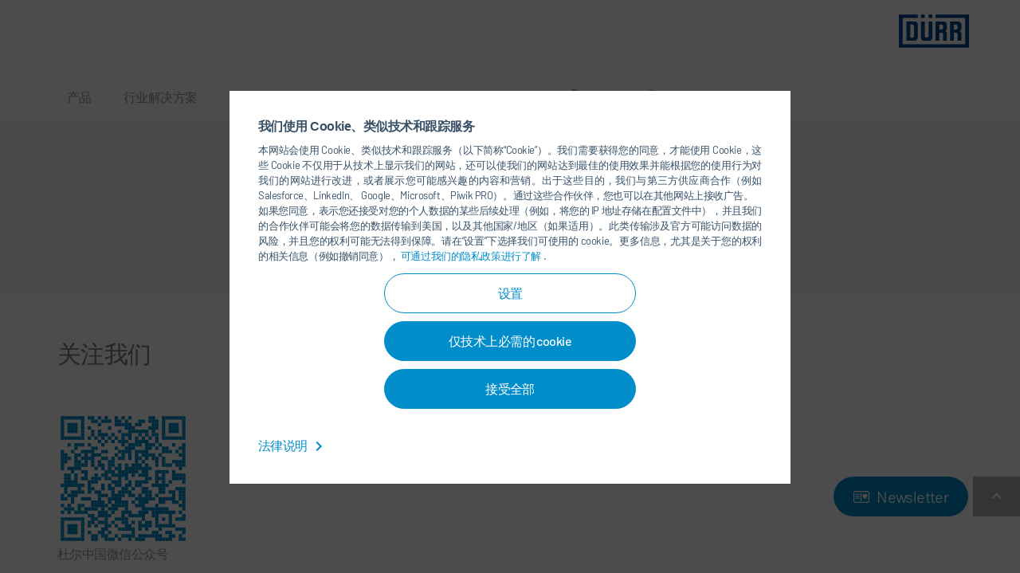

--- FILE ---
content_type: application/javascript; charset=utf-8
request_url: https://www.durr.com/typo3temp/assets/js/c921656f849f55ffe2c1b4cf7136149a.js?1700148180
body_size: -16
content:
        window.dataLayer = window.dataLayer || [];
        dataLayer.push({
            'pageName': window.location.pathname,
            'pageCountry': 'CN',
            'pageLanguage': 'zh-CN',
			'pageDivision': '',
			'pageArea': 'Company'
        });

--- FILE ---
content_type: application/javascript; charset=utf-8
request_url: https://www.durr.com/_assets/2a50275f1ad381b04624a244eb3cdad0/JavaScript/slider.min.js?1763632248
body_size: 9375
content:
function getScreensize(){var e=window.outerWidth;return e<640?"mobile":640<=e&&e<992?"tablet":1200<=e?"desktoplg":"desktop"}function setFontsizesByScreensize(e){var s=getScreensize();e.forEach(e=>{const t=e.querySelectorAll(".heroslider__item");t.forEach(e=>{const t=e.querySelector(".heroslider__textbox");let n="",i="";if(t){switch(s){case"mobile":n=e.dataset.fontsizeHeaderMobile,i=e.dataset.fontsizeTextMobile;break;case"tablet":n=e.dataset.fontsizeHeaderTablet,i=e.dataset.fontsizeTextTablet;break;case"desktoplg":n=e.dataset.fontsizeHeaderDesktoplg,i=e.dataset.fontsizeTextDesktoplg;break;default:n=e.dataset.fontsizeHeaderDesktop,i=e.dataset.fontsizeTextDesktop}n&&(t.querySelector(".heroslider__headline").style.fontSize=n+"px"),i&&(t.querySelector(".heroslider__text").style.fontSize=i+"px")}})})}function setGlideClassToId(e,t){const n=document.getElementById(e);n.classList.add(t)}function setImageSlideArrows(e,t){let i=0,s=0,n=0;const r=e.querySelector(".newsslider__arrow-glide--prev"),o=e.querySelector(".newsslider__arrow-glide--next");e=r.clientHeight;t.forEach(e=>{let t=e.querySelector(".news__imageslider__element__image");var n;t||(t=e.querySelector(".teaser__media .image img"),t?(n=e.querySelector(".teaser__media"),s=n.offsetTop):(t=e.querySelector(".image-embed-item"),t||(t=e.querySelector(".newsslider-item__content img"),s=100)));e=t.clientHeight;void 0!==e&&e>i&&(i=e)}),n=0!==s?i/2+e/2-s/2:i/2-e/2,r.style.marginTop="0",r.style.top=n+"px",o.style.top=n+"px",o.style.marginTop="0"}function setEqualHeightBox(e,t){let n=0,i=0;var s=window.outerWidth;s<640&&(i=0),640<=s&&s<992&&(i=2*t),1200<=s&&(i=3*t),e.forEach(e=>{const t=e;t.style.height="auto"}),e.forEach(e=>{e=e.offsetHeight;e>=n&&(n=e)}),e.forEach(e=>{const t=e;t.style.height=n+i+"px"})}!function(e,t){"object"==typeof exports&&"undefined"!=typeof module?module.exports=t():"function"==typeof define&&define.amd?define(t):(e="undefined"!=typeof globalThis?globalThis:e||self).Glide=t()}(this,function(){"use strict";function n(e){return(n="function"==typeof Symbol&&"symbol"==typeof Symbol.iterator?function(e){return typeof e}:function(e){return e&&"function"==typeof Symbol&&e.constructor===Symbol&&e!==Symbol.prototype?"symbol":typeof e})(e)}function i(e,t){if(!(e instanceof t))throw new TypeError("Cannot call a class as a function")}function s(e,t){for(var n=0;n<t.length;n++){var i=t[n];i.enumerable=i.enumerable||!1,i.configurable=!0,"value"in i&&(i.writable=!0),Object.defineProperty(e,i.key,i)}}function r(e,t,n){return t&&s(e.prototype,t),n&&s(e,n),e}function o(e){return(o=Object.setPrototypeOf?Object.getPrototypeOf:function(e){return e.__proto__||Object.getPrototypeOf(e)})(e)}function a(e,t){return(a=Object.setPrototypeOf||function(e,t){return e.__proto__=t,e})(e,t)}function l(n){var i=function(){if("undefined"==typeof Reflect||!Reflect.construct)return!1;if(Reflect.construct.sham)return!1;if("function"==typeof Proxy)return!0;try{return Boolean.prototype.valueOf.call(Reflect.construct(Boolean,[],function(){})),!0}catch(e){return!1}}();return function(){var e,t=o(n);return function(e,t){if(t&&("object"==typeof t||"function"==typeof t))return t;if(void 0!==t)throw new TypeError("Derived constructors may only return object or undefined");return function(e){if(void 0===e)throw new ReferenceError("this hasn't been initialised - super() hasn't been called");return e}(e)}(this,i?(e=o(this).constructor,Reflect.construct(t,arguments,e)):t.apply(this,arguments))}}function u(){return(u="undefined"!=typeof Reflect&&Reflect.get?Reflect.get:function(e,t,n){var i=function(e,t){for(;!Object.prototype.hasOwnProperty.call(e,t)&&null!==(e=o(e)););return e}(e,t);if(i){t=Object.getOwnPropertyDescriptor(i,t);return t.get?t.get.call(arguments.length<3?e:n):t.value}}).apply(this,arguments)}var c={type:"slider",startAt:0,perView:1,focusAt:0,gap:10,autoplay:!1,hoverpause:!0,keyboard:!0,bound:!1,swipeThreshold:80,dragThreshold:120,perSwipe:"",touchRatio:.5,touchAngle:45,animationDuration:400,rewind:!0,rewindDuration:800,animationTimingFunc:"cubic-bezier(.165, .840, .440, 1)",waitForTransition:!0,throttle:10,direction:"ltr",peek:0,cloningRatio:1,breakpoints:{},classes:{swipeable:"glide--swipeable",dragging:"glide--dragging",direction:{ltr:"glide--ltr",rtl:"glide--rtl"},type:{slider:"glide--slider",carousel:"glide--carousel"},slide:{clone:"glide__slide--clone",active:"glide__slide--active"},arrow:{disabled:"glide__arrow--disabled"},nav:{active:"glide__bullet--active"}}};function d(e){console.error("[Glide warn]: ".concat(e))}function h(e){return parseInt(e)}function f(e){return"string"==typeof e}function p(e){var t=n(e);return"function"===t||"object"===t&&e}function v(e){return"function"==typeof e}function g(e){return void 0===e}function m(e){return e.constructor===Array}function y(e,t,n){Object.defineProperty(e,t,n)}function b(e,t){var n=Object.assign({},e,t);return t.hasOwnProperty("classes")&&(n.classes=Object.assign({},e.classes,t.classes),t.classes.hasOwnProperty("direction")&&(n.classes.direction=Object.assign({},e.classes.direction,t.classes.direction)),t.classes.hasOwnProperty("type")&&(n.classes.type=Object.assign({},e.classes.type,t.classes.type)),t.classes.hasOwnProperty("slide")&&(n.classes.slide=Object.assign({},e.classes.slide,t.classes.slide)),t.classes.hasOwnProperty("arrow")&&(n.classes.arrow=Object.assign({},e.classes.arrow,t.classes.arrow)),t.classes.hasOwnProperty("nav")&&(n.classes.nav=Object.assign({},e.classes.nav,t.classes.nav))),t.hasOwnProperty("breakpoints")&&(n.breakpoints=Object.assign({},e.breakpoints,t.breakpoints)),n}var w=(r(t,[{key:"on",value:function(e,t){if(!m(e)){this.hop.call(this.events,e)||(this.events[e]=[]);var n=this.events[e].push(t)-1;return{remove:function(){delete this.events[e][n]}}}for(var i=0;i<e.length;i++)this.on(e[i],t)}},{key:"emit",value:function(e,t){if(m(e))for(var n=0;n<e.length;n++)this.emit(e[n],t);else this.hop.call(this.events,e)&&this.events[e].forEach(function(e){e(t||{})})}}]),t),_=(r(S,[{key:"mount",value:function(){var e=0<arguments.length&&void 0!==arguments[0]?arguments[0]:{};return this._e.emit("mount.before"),p(e)?this._c=function(e,t,n){var i,s,r={};for(i in t)v(t[i])?r[i]=t[i](e,r,n):d("Extension must be a function");for(s in r)v(r[s].mount)&&r[s].mount();return r}(this,e,this._e):d("You need to provide a object on `mount()`"),this._e.emit("mount.after"),this}},{key:"mutate",value:function(){var e=0<arguments.length&&void 0!==arguments[0]?arguments[0]:[];return m(e)?this._t=e:d("You need to provide a array on `mutate()`"),this}},{key:"update",value:function(){var e=0<arguments.length&&void 0!==arguments[0]?arguments[0]:{};return this.settings=b(this.settings,e),e.hasOwnProperty("startAt")&&(this.index=e.startAt),this._e.emit("update"),this}},{key:"go",value:function(e){return this._c.Run.make(e),this}},{key:"move",value:function(e){return this._c.Transition.disable(),this._c.Move.make(e),this}},{key:"destroy",value:function(){return this._e.emit("destroy"),this}},{key:"play",value:function(){var e=0<arguments.length&&void 0!==arguments[0]&&arguments[0];return e&&(this.settings.autoplay=e),this._e.emit("play"),this}},{key:"pause",value:function(){return this._e.emit("pause"),this}},{key:"disable",value:function(){return this.disabled=!0,this}},{key:"enable",value:function(){return this.disabled=!1,this}},{key:"on",value:function(e,t){return this._e.on(e,t),this}},{key:"isType",value:function(e){return this.settings.type===e}},{key:"settings",get:function(){return this._o},set:function(e){p(e)?this._o=e:d("Options must be an `object` instance.")}},{key:"index",get:function(){return this._i},set:function(e){this._i=h(e)}},{key:"type",get:function(){return this.settings.type}},{key:"disabled",get:function(){return this._d},set:function(e){this._d=!!e}}]),S);function S(e){var t=1<arguments.length&&void 0!==arguments[1]?arguments[1]:{};i(this,S),this._c={},this._t=[],this._e=new w,this.disabled=!1,this.selector=e,this.settings=b(c,t),this.index=this.settings.startAt}function t(){var e=0<arguments.length&&void 0!==arguments[0]?arguments[0]:{};i(this,t),this.events=e,this.hop=e.hasOwnProperty}function x(){return(new Date).getTime()}function k(n,i,s){var r,o,a,l,u=0;s=s||{};function c(){u=!1===s.leading?0:x(),r=null,l=n.apply(o,a),r||(o=a=null)}function e(){var e=x();u||!1!==s.leading||(u=e);var t=i-(e-u);return o=this,a=arguments,t<=0||i<t?(r&&(clearTimeout(r),r=null),u=e,l=n.apply(o,a),r||(o=a=null)):r||!1===s.trailing||(r=setTimeout(c,t)),l}return e.cancel=function(){clearTimeout(r),u=0,r=o=a=null},e}var H={ltr:["marginLeft","marginRight"],rtl:["marginRight","marginLeft"]};function L(e){if(e&&e.parentNode){for(var t=e.parentNode.firstChild,n=[];t;t=t.nextSibling)1===t.nodeType&&t!==e&&n.push(t);return n}return[]}function T(e){return e&&e instanceof window.HTMLElement}function E(e){return Array.prototype.slice.call(e)}var A='[data-glide-el="track"]',O=(r(z,[{key:"on",value:function(e,t,n){var i=3<arguments.length&&void 0!==arguments[3]&&arguments[3];f(e)&&(e=[e]);for(var s=0;s<e.length;s++)this.listeners[e[s]]=n,t.addEventListener(e[s],this.listeners[e[s]],i)}},{key:"off",value:function(e,t){var n=2<arguments.length&&void 0!==arguments[2]&&arguments[2];f(e)&&(e=[e]);for(var i=0;i<e.length;i++)t.removeEventListener(e[i],this.listeners[e[i]],n)}},{key:"destroy",value:function(){delete this.listeners}}]),z);function z(){var e=0<arguments.length&&void 0!==arguments[0]?arguments[0]:{};i(this,z),this.listeners=e}var q=["ltr","rtl"],C={">":"<","<":">","=":"="};function M(e,t){return{modify:function(e){return t.Direction.is("rtl")?-e:e}}}var e=!1;try{var j=Object.defineProperty({},"passive",{get:function(){e=!0}});window.addEventListener("testPassive",null,j),window.removeEventListener("testPassive",null,j)}catch(n){}var R=e,D=["touchstart","mousedown"],B=["touchmove","mousemove"],P=["touchend","touchcancel","mouseup","mouseleave"],I=["mousedown","mousemove","mouseup","mouseleave"],W='[data-glide-el^="controls"]',G="".concat(W,' [data-glide-dir*="<"]'),V="".concat(W,' [data-glide-dir*=">"]');function F(e){return p(e)?(n=e,Object.keys(n).sort().reduce(function(e,t){return e[t]=n[t],e[t],e},{})):(d("Breakpoints option must be an object"),{});var n}var N={Html:function(t,e,n){var i={mount:function(){this.root=t.selector,this.track=this.root.querySelector(A),this.collectSlides()},collectSlides:function(){this.slides=E(this.wrapper.children).filter(function(e){return!e.classList.contains(t.settings.classes.slide.clone)})}};return y(i,"root",{get:function(){return i._r},set:function(e){T(e=f(e)?document.querySelector(e):e)?i._r=e:d("Root element must be a existing Html node")}}),y(i,"track",{get:function(){return i._t},set:function(e){T(e)?i._t=e:d("Could not find track element. Please use ".concat(A," attribute."))}}),y(i,"wrapper",{get:function(){return i.track.children[0]}}),n.on("update",function(){i.collectSlides()}),i},Translate:function(o,a,t){var n={set:function(e){var i,s,r,e=(s=a,r=[function(e,n){return{modify:function(e){var t=Math.floor(e/n.Sizes.slideWidth);return e+n.Gaps.value*t}}},function(e,t){return{modify:function(e){return e+t.Clones.grow/2}}},function(n,i){return{modify:function(e){if(0<=n.settings.focusAt){var t=i.Peek.value;return p(t)?e-t.before:e-t}return e}}},function(r,o){return{modify:function(e){var t=o.Gaps.value,n=o.Sizes.width,i=r.settings.focusAt,s=o.Sizes.slideWidth;return"center"===i?e-(n/2-s/2):e-s*i-t*i}}}].concat((i=o)._t,[M]),function(e){for(var t=0;t<r.length;t++){var n=r[t];v(n)&&v(n().modify)?e=n(i,s,void 0).modify(e):d("Transformer should be a function that returns an object with `modify()` method")}return e}(e)),e="translate3d(".concat(-1*e,"px, 0px, 0px)");a.Html.wrapper.style.mozTransform=e,a.Html.wrapper.style.webkitTransform=e,a.Html.wrapper.style.transform=e},remove:function(){a.Html.wrapper.style.transform=""},getStartIndex:function(){var e=a.Sizes.length,t=o.index,n=o.settings.perView;return a.Run.isOffset(">")||a.Run.isOffset("|>")?e+(t-n):(t+n)%e},getTravelDistance:function(){var e=a.Sizes.slideWidth*o.settings.perView;return a.Run.isOffset(">")||a.Run.isOffset("|>")?-1*e:e}};return t.on("move",function(e){if(!o.isType("carousel")||!a.Run.isOffset())return n.set(e.movement);a.Transition.after(function(){t.emit("translate.jump"),n.set(a.Sizes.slideWidth*o.index)});e=a.Sizes.slideWidth*a.Translate.getStartIndex();return n.set(e-a.Translate.getTravelDistance())}),t.on("destroy",function(){n.remove()}),n},Transition:function(n,t,e){var i=!1,s={compose:function(e){var t=n.settings;return(i?"".concat(e," 0ms "):"".concat(e," ").concat(this.duration,"ms ")).concat(t.animationTimingFunc)},set:function(){var e=0<arguments.length&&void 0!==arguments[0]?arguments[0]:"transform";t.Html.wrapper.style.transition=this.compose(e)},remove:function(){t.Html.wrapper.style.transition=""},after:function(e){setTimeout(function(){e()},this.duration)},enable:function(){i=!1,this.set()},disable:function(){i=!0,this.set()}};return y(s,"duration",{get:function(){var e=n.settings;return n.isType("slider")&&t.Run.offset?e.rewindDuration:e.animationDuration}}),e.on("move",function(){s.set()}),e.on(["build.before","resize","translate.jump"],function(){s.disable()}),e.on("run",function(){s.enable()}),e.on("destroy",function(){s.remove()}),s},Direction:function(e,t,n){var i={mount:function(){this.value=e.settings.direction},resolve:function(e){var t=e.slice(0,1);return this.is("rtl")?e.split(t).join(C[t]):e},is:function(e){return this.value===e},addClass:function(){t.Html.root.classList.add(e.settings.classes.direction[this.value])},removeClass:function(){t.Html.root.classList.remove(e.settings.classes.direction[this.value])}};return y(i,"value",{get:function(){return i._v},set:function(e){-1<q.indexOf(e)?i._v=e:d("Direction value must be `ltr` or `rtl`")}}),n.on(["destroy","update"],function(){i.removeClass()}),n.on("update",function(){i.mount()}),n.on(["build.before","update"],function(){i.addClass()}),i},Peek:function(n,e,t){var i={mount:function(){this.value=n.settings.peek}};return y(i,"value",{get:function(){return i._v},set:function(e){p(e)?(e.before=h(e.before),e.after=h(e.after)):e=h(e),i._v=e}}),y(i,"reductor",{get:function(){var e=i.value,t=n.settings.perView;return p(e)?e.before/t+e.after/t:2*e/t}}),t.on(["resize","update"],function(){i.mount()}),i},Sizes:function(e,i,t){var n={setupSlides:function(){for(var e="".concat(this.slideWidth,"px"),t=i.Html.slides,n=0;n<t.length;n++)t[n].style.width=e},setupWrapper:function(){i.Html.wrapper.style.width="".concat(this.wrapperSize,"px")},remove:function(){for(var e=i.Html.slides,t=0;t<e.length;t++)e[t].style.width="";i.Html.wrapper.style.width=""}};return y(n,"length",{get:function(){return i.Html.slides.length}}),y(n,"width",{get:function(){return i.Html.track.offsetWidth}}),y(n,"wrapperSize",{get:function(){return n.slideWidth*n.length+i.Gaps.grow+i.Clones.grow}}),y(n,"slideWidth",{get:function(){return n.width/e.settings.perView-i.Peek.reductor-i.Gaps.reductor}}),t.on(["build.before","resize","update"],function(){n.setupSlides(),n.setupWrapper()}),t.on("destroy",function(){n.remove()}),n},Gaps:function(t,r,e){var n={apply:function(e){for(var t=0,n=e.length;t<n;t++){var i=e[t].style,s=r.Direction.value;i[H[s][0]]=0!==t?"".concat(this.value/2,"px"):"",t!==e.length-1?i[H[s][1]]="".concat(this.value/2,"px"):i[H[s][1]]=""}},remove:function(e){for(var t=0,n=e.length;t<n;t++){var i=e[t].style;i.marginLeft="",i.marginRight=""}}};return y(n,"value",{get:function(){return h(t.settings.gap)}}),y(n,"grow",{get:function(){return n.value*r.Sizes.length}}),y(n,"reductor",{get:function(){var e=t.settings.perView;return n.value*(e-1)/e}}),e.on(["build.after","update"],k(function(){n.apply(r.Html.wrapper.children)},30)),e.on("destroy",function(){n.remove(r.Html.wrapper.children)}),n},Move:function(e,n,i){var t={mount:function(){this._o=0},make:function(){var e=this,t=0<arguments.length&&void 0!==arguments[0]?arguments[0]:0;this.offset=t,i.emit("move",{movement:this.value}),n.Transition.after(function(){i.emit("move.after",{movement:e.value})})}};return y(t,"offset",{get:function(){return t._o},set:function(e){t._o=g(e)?0:h(e)}}),y(t,"translate",{get:function(){return n.Sizes.slideWidth*e.index}}),y(t,"value",{get:function(){var e=this.offset,t=this.translate;return n.Direction.is("rtl")?t+e:t-e}}),i.on(["build.before","run"],function(){t.make()}),t},Clones:function(h,p,e){var t={mount:function(){this.items=[],h.isType("carousel")&&(this.items=this.collect())},collect:function(){var e=0<arguments.length&&void 0!==arguments[0]?arguments[0]:[],t=p.Html.slides,n=h.settings,i=n.perView,s=n.classes,r=n.cloningRatio;if(0!==t.length)for(var n=i+ +!!h.settings.peek+Math.round(i/2),o=t.slice(0,n).reverse(),a=t.slice(-1*n),l=0;l<Math.max(r,Math.floor(i/t.length));l++){for(var u=0;u<o.length;u++){var c=o[u].cloneNode(!0);c.classList.add(s.slide.clone),e.push(c)}for(var d=0;d<a.length;d++){var f=a[d].cloneNode(!0);f.classList.add(s.slide.clone),e.unshift(f)}}return e},append:function(){for(var e=this.items,t=p.Html,n=t.wrapper,i=t.slides,t=Math.floor(e.length/2),s=e.slice(0,t).reverse(),r=e.slice(-1*t).reverse(),o="".concat(p.Sizes.slideWidth,"px"),a=0;a<r.length;a++)n.appendChild(r[a]);for(var l=0;l<s.length;l++)n.insertBefore(s[l],i[0]);for(var u=0;u<e.length;u++)e[u].style.width=o},remove:function(){for(var e=this.items,t=0;t<e.length;t++)p.Html.wrapper.removeChild(e[t])}};return y(t,"grow",{get:function(){return(p.Sizes.slideWidth+p.Gaps.value)*t.items.length}}),e.on("update",function(){t.remove(),t.mount(),t.append()}),e.on("build.before",function(){h.isType("carousel")&&t.append()}),e.on("destroy",function(){t.remove()}),t},Resize:function(e,t,n){var i=new O,s={mount:function(){this.bind()},bind:function(){i.on("resize",window,k(function(){n.emit("resize")},e.settings.throttle))},unbind:function(){i.off("resize",window)}};return n.on("destroy",function(){s.unbind(),i.destroy()}),s},Build:function(i,s,e){var t={mount:function(){e.emit("build.before"),this.typeClass(),this.activeClass(),e.emit("build.after")},typeClass:function(){s.Html.root.classList.add(i.settings.classes.type[i.settings.type])},activeClass:function(){var t=i.settings.classes,e=s.Html.slides[i.index];e&&(e.classList.add(t.slide.active),L(e).forEach(function(e){e.classList.remove(t.slide.active)}))},removeClasses:function(){var e=i.settings.classes,t=e.type,n=e.slide;s.Html.root.classList.remove(t[i.settings.type]),s.Html.slides.forEach(function(e){e.classList.remove(n.active)})}};return e.on(["destroy","update"],function(){t.removeClasses()}),e.on(["resize","update"],function(){t.mount()}),e.on("move.after",function(){t.activeClass()}),t},Run:function(a,n,i){var l={mount:function(){this._o=!1},make:function(e){var t=this;a.disabled||(a.settings.waitForTransition&&a.disable(),this.move=e,i.emit("run.before",this.move),this.calculate(),i.emit("run",this.move),n.Transition.after(function(){t.isStart()&&i.emit("run.start",t.move),t.isEnd()&&i.emit("run.end",t.move),t.isOffset()&&(t._o=!1,i.emit("run.offset",t.move)),i.emit("run.after",t.move),a.enable()}))},calculate:function(){var e=this.move,t=this.length,n=e.steps,i=e.direction,s=1;if("="===i)return a.settings.bound&&h(n)>t?void(a.index=t):void(a.index=n);if(">"!==i||">"!==n)if("<"!==i||"<"!==n){if("|"===i&&(s=a.settings.perView||1),">"===i||"|"===i&&">"===n){var r=(o=s,e=a.index,a.isType("carousel")?e+o:e+(o-e%o));return t<r&&(this._o=!0),void(a.index=(e=r,o=s,r=l.length,e<=r?e:a.isType("carousel")?e-(r+1):a.settings.rewind?l.isBound()&&!l.isEnd()?r:0:l.isBound()?r:Math.floor(r/o)*o))}if("<"===i||"|"===i&&"<"===n){var o=(r=s,o=a.index,a.isType("carousel")?o-r:(Math.ceil(o/r)-1)*r);return o<0&&(this._o=!0),void(a.index=(r=o,o=s,s=l.length,0<=r?r:a.isType("carousel")?r+(s+1):a.settings.rewind?l.isBound()&&l.isStart()?s:Math.floor(s/o)*o:0))}d("Invalid direction pattern [".concat(i).concat(n,"] has been used"))}else a.index=0;else a.index=t},isStart:function(){return a.index<=0},isEnd:function(){return a.index>=this.length},isOffset:function(){var e=0<arguments.length&&void 0!==arguments[0]?arguments[0]:void 0;return e?!!this._o&&("|>"===e?"|"===this.move.direction&&">"===this.move.steps:"|<"===e?"|"===this.move.direction&&"<"===this.move.steps:this.move.direction===e):this._o},isBound:function(){return a.isType("slider")&&"center"!==a.settings.focusAt&&a.settings.bound}};return y(l,"move",{get:function(){return this._m},set:function(e){var t=e.substr(1);this._m={direction:e.substr(0,1),steps:t?h(t)?h(t):t:0}}}),y(l,"length",{get:function(){var e=a.settings,t=n.Html.slides.length;return this.isBound()?t-1-(h(e.perView)-1)+h(e.focusAt):t-1}}),y(l,"offset",{get:function(){return this._o}}),l},Swipe:function(a,l,u){var i=new O,c=0,d=0,f=0,t=!1,s=!!R&&{passive:!0},e={mount:function(){this.bindSwipeStart()},start:function(e){t||a.disabled||(this.disable(),e=this.touches(e),c=null,d=h(e.pageX),f=h(e.pageY),this.bindSwipeMove(),this.bindSwipeEnd(),u.emit("swipe.start"))},move:function(e){if(!a.disabled){var t=a.settings,n=t.touchAngle,i=t.touchRatio,s=t.classes,r=this.touches(e),o=h(r.pageX)-d,t=h(r.pageY)-f,r=Math.abs(o<<2),t=Math.abs(t<<2),r=Math.sqrt(r+t),t=Math.sqrt(t);if(!(180*(c=Math.asin(t/r))/Math.PI<n))return!1;e.stopPropagation(),l.Move.make(o*parseFloat(i)),l.Html.root.classList.add(s.dragging),u.emit("swipe.move")}},end:function(e){var t,n,i,s,r;a.disabled||(t=(s=a.settings).perSwipe,n=s.touchAngle,i=s.classes,r=this.touches(e),s=this.threshold(e),e=r.pageX-d,r=180*c/Math.PI,this.enable(),s<e&&r<n?l.Run.make(l.Direction.resolve("".concat(t,"<"))):e<-s&&r<n?l.Run.make(l.Direction.resolve("".concat(t,">"))):l.Move.make(),l.Html.root.classList.remove(i.dragging),this.unbindSwipeMove(),this.unbindSwipeEnd(),u.emit("swipe.end"))},bindSwipeStart:function(){var t=this,e=a.settings,n=e.swipeThreshold,e=e.dragThreshold;n&&i.on(D[0],l.Html.wrapper,function(e){t.start(e)},s),e&&i.on(D[1],l.Html.wrapper,function(e){t.start(e)},s)},unbindSwipeStart:function(){i.off(D[0],l.Html.wrapper,s),i.off(D[1],l.Html.wrapper,s)},bindSwipeMove:function(){var t=this;i.on(B,l.Html.wrapper,k(function(e){t.move(e)},a.settings.throttle),s)},unbindSwipeMove:function(){i.off(B,l.Html.wrapper,s)},bindSwipeEnd:function(){var t=this;i.on(P,l.Html.wrapper,function(e){t.end(e)})},unbindSwipeEnd:function(){i.off(P,l.Html.wrapper)},touches:function(e){return-1<I.indexOf(e.type)?e:e.touches[0]||e.changedTouches[0]},threshold:function(e){var t=a.settings;return-1<I.indexOf(e.type)?t.dragThreshold:t.swipeThreshold},enable:function(){return t=!1,l.Transition.enable(),this},disable:function(){return t=!0,l.Transition.disable(),this}};return u.on("build.after",function(){l.Html.root.classList.add(a.settings.classes.swipeable)}),u.on("destroy",function(){e.unbindSwipeStart(),e.unbindSwipeMove(),e.unbindSwipeEnd(),i.destroy()}),e},Images:function(e,t,n){var i=new O,s={mount:function(){this.bind()},bind:function(){i.on("dragstart",t.Html.wrapper,this.dragstart)},unbind:function(){i.off("dragstart",t.Html.wrapper)},dragstart:function(e){e.preventDefault()}};return n.on("destroy",function(){s.unbind(),i.destroy()}),s},Anchors:function(e,t,n){var i=new O,s=!1,r=!1,o={mount:function(){this._a=t.Html.wrapper.querySelectorAll("a"),this.bind()},bind:function(){i.on("click",t.Html.wrapper,this.click)},unbind:function(){i.off("click",t.Html.wrapper)},click:function(e){r&&(e.stopPropagation(),e.preventDefault())},detach:function(){if(r=!0,!s){for(var e=0;e<this.items.length;e++)this.items[e].draggable=!1;s=!0}return this},attach:function(){if(r=!1,s){for(var e=0;e<this.items.length;e++)this.items[e].draggable=!0;s=!1}return this}};return y(o,"items",{get:function(){return o._a}}),n.on("swipe.move",function(){o.detach()}),n.on("swipe.end",function(){t.Transition.after(function(){o.attach()})}),n.on("destroy",function(){o.attach(),o.unbind(),i.destroy()}),o},Controls:function(s,n,e){var i=new O,r=!!R&&{passive:!0},o={mount:function(){this._n=n.Html.root.querySelectorAll('[data-glide-el="controls[nav]"]'),this._c=n.Html.root.querySelectorAll(W),this._arrowControls={previous:n.Html.root.querySelectorAll(G),next:n.Html.root.querySelectorAll(V)},this.addBindings()},setActive:function(){for(var e=0;e<this._n.length;e++)this.addClass(this._n[e].children)},removeActive:function(){for(var e=0;e<this._n.length;e++)this.removeClass(this._n[e].children)},addClass:function(e){var t=s.settings,e=e[s.index];e&&e&&(e.classList.add(t.classes.nav.active),L(e).forEach(function(e){e.classList.remove(t.classes.nav.active)}))},removeClass:function(e){e=e[s.index];e&&e.classList.remove(s.settings.classes.nav.active)},setArrowState:function(){var e,t;s.settings.rewind||(e=o._arrowControls.next,t=o._arrowControls.previous,this.resetArrowState(e,t),0===s.index&&this.disableArrow(t),s.index===n.Run.length&&this.disableArrow(e))},resetArrowState:function(){for(var t=s.settings,e=arguments.length,n=new Array(e),i=0;i<e;i++)n[i]=arguments[i];n.forEach(function(e){E(e).forEach(function(e){e.classList.remove(t.classes.arrow.disabled)})})},disableArrow:function(){for(var t=s.settings,e=arguments.length,n=new Array(e),i=0;i<e;i++)n[i]=arguments[i];n.forEach(function(e){E(e).forEach(function(e){e.classList.add(t.classes.arrow.disabled)})})},addBindings:function(){for(var e=0;e<this._c.length;e++)this.bind(this._c[e].children)},removeBindings:function(){for(var e=0;e<this._c.length;e++)this.unbind(this._c[e].children)},bind:function(e){for(var t=0;t<e.length;t++)i.on("click",e[t],this.click),i.on("touchstart",e[t],this.click,r)},unbind:function(e){for(var t=0;t<e.length;t++)i.off(["click","touchstart"],e[t])},click:function(e){R||"touchstart"!==e.type||e.preventDefault();e=e.currentTarget.getAttribute("data-glide-dir");n.Run.make(n.Direction.resolve(e))}};return y(o,"items",{get:function(){return o._c}}),e.on(["mount.after","move.after"],function(){o.setActive()}),e.on(["mount.after","run"],function(){o.setArrowState()}),e.on("destroy",function(){o.removeBindings(),o.removeActive(),i.destroy()}),o},Keyboard:function(n,i,e){var t=new O,s={mount:function(){n.settings.keyboard&&this.bind()},bind:function(){t.on("keyup",document,this.press)},unbind:function(){t.off("keyup",document)},press:function(e){var t=n.settings.perSwipe;"ArrowRight"===e.code&&i.Run.make(i.Direction.resolve("".concat(t,">"))),"ArrowLeft"===e.code&&i.Run.make(i.Direction.resolve("".concat(t,"<")))}};return e.on(["destroy","update"],function(){s.unbind()}),e.on("update",function(){s.mount()}),e.on("destroy",function(){t.destroy()}),s},Autoplay:function(t,n,i){var s=new O,e={mount:function(){this.enable(),this.start(),t.settings.hoverpause&&this.bind()},enable:function(){this._e=!0},disable:function(){this._e=!1},start:function(){var e=this;this._e&&(this.enable(),t.settings.autoplay&&g(this._i)&&(this._i=setInterval(function(){e.stop(),n.Run.make(">"),e.start(),i.emit("autoplay")},this.time)))},stop:function(){this._i=clearInterval(this._i)},bind:function(){var e=this;s.on("mouseover",n.Html.root,function(){e._e&&e.stop()}),s.on("mouseout",n.Html.root,function(){e._e&&e.start()})},unbind:function(){s.off(["mouseover","mouseout"],n.Html.root)}};return y(e,"time",{get:function(){return h(n.Html.slides[t.index].getAttribute("data-glide-autoplay")||t.settings.autoplay)}}),i.on(["destroy","update"],function(){e.unbind()}),i.on(["run.before","swipe.start","update"],function(){e.stop()}),i.on(["pause","destroy"],function(){e.disable(),e.stop()}),i.on(["run.after","swipe.end"],function(){e.start()}),i.on(["play"],function(){e.enable(),e.start()}),i.on("update",function(){e.mount()}),i.on("destroy",function(){s.destroy()}),e},Breakpoints:function(e,t,n){var i=new O,s=e.settings,r=F(s.breakpoints),o=Object.assign({},s),a={match:function(e){if(void 0!==window.matchMedia)for(var t in e)if(e.hasOwnProperty(t)&&window.matchMedia("(max-width: ".concat(t,"px)")).matches)return e[t];return o}};return Object.assign(s,a.match(r)),i.on("resize",window,k(function(){e.settings=b(s,a.match(r))},e.settings.throttle)),n.on("update",function(){r=F(r),o=Object.assign({},s)}),n.on("destroy",function(){i.off("resize",window)}),a}};return function(){!function(e,t){if("function"!=typeof t&&null!==t)throw new TypeError("Super expression must either be null or a function");e.prototype=Object.create(t.prototype,{constructor:{value:e,writable:!0,configurable:!0}}),a(e,t)}(t,_);var e=l(t);function t(){return i(this,t),e.apply(this,arguments)}return r(t,[{key:"mount",value:function(){var e=0<arguments.length&&void 0!==arguments[0]?arguments[0]:{};return u(o(t.prototype),"mount",this).call(this,Object.assign({},N,e))}}]),t}()}),document.addEventListener("DOMContentLoaded",()=>{const e=document.querySelectorAll(".glide.heroslider");e.forEach(e=>{const n=e.querySelectorAll(".glide__slide"),t=e.querySelectorAll(".heroslider__textboxwrapper"),i=e.querySelector(".glide__bullets");var s=0<Number(e.dataset.interval)?Number(e.dataset.interval):0;if(1<n.length){const o=new Glide("#"+e.id,{type:"carousel",autoplay:s,animationDuration:1e3,gap:0,perView:1});let t=0;var r;n[0].classList.add("glide__slide-img-visible"),o.mount(),o.on(["run.before"],()=>{t=o.index}),o.on(["run","move"],()=>{if(n[o.index].classList.add("glide__slide-img-visible"),1<(r=o.index)-t)for(let e=t;e<=r;++e)n[e].classList.add("glide__slide-img-visible")}),o.on(["move.after"],()=>{if(n[o.index].classList.contains("heroslider__item--video")){const e=n[o.index].querySelector("video");e.classList.contains("slider__video--autoplay")&&e.play(),e.addEventListener("play",()=>{o.pause()},!1),e.addEventListener("ended",()=>{o.play()},!1),e.addEventListener("pause",()=>{o.play()},!1)}}),o.on(["run.before"],()=>{if(n[o.index].classList.contains("heroslider__item--video")){const e=n[o.index].querySelector("video");e.pause()}})}else document.getElementById(e.id).classList.add("glide__slide-all-img-visible");1<t.length&&i.classList.add("heroslider__bullets--negative-top");e=getScreensize();"desktop"!==e&&"desktoplg"!==e||t.forEach(e=>{var t=parseInt(e.dataset.xoffset,10),n=parseInt(e.dataset.yoffset,10);0<t?e.style.left=t+"px":t<0&&(t=-1*t,e.style.right=(1==t?0:t)+"px",e.style.left="auto"),0<n?e.style.bottom=n+"px":n<0&&(n=-1*n,e.style.top=(1==n?0:n)+"px",e.style.bottom="auto")})}),setFontsizesByScreensize(e),window.addEventListener("resize",()=>{setFontsizesByScreensize(e)},{passive:!0})}),document.addEventListener("DOMContentLoaded",()=>{const e=document.querySelectorAll(".glide.news__media--glide, .glide.news__imageslider--glide");e.length&&e.forEach(e=>{const n=e.querySelectorAll("#"+e.id+" .glide__slide");var i=0<Number(e.dataset.interval)?Number(e.dataset.interval):0;if(1<n.length&&!e.classList.contains("news")){const r=new Glide("#"+e.id,{type:"carousel",autoplay:i,animationDuration:1e3,gap:0,perView:1});let t=0;var s;n[0].classList.add("glide__slide-img-visible"),r.mount(),r.on(["run.before"],()=>{t=r.index}),r.on(["run","move"],()=>{if(n[r.index].classList.add("glide__slide-img-visible"),1<(s=r.index)-t)for(let e=t;e<=s;++e)n[e].classList.add("glide__slide-img-visible")}),setImageSlideArrows(e,n)}else document.getElementById(e.id).classList.add("glide__slide-all-img-visible")})});const $glideSliderCollector=[];document.addEventListener("DOMContentLoaded",()=>{const e=document.querySelectorAll(".glide.newsslider-glide");e.length&&e.forEach(e=>{var t=document.querySelectorAll("#"+e.id+" .glide__slide a.productlist-slideitem__title");0<t.length&&(setEqualHeightBox(t,24),window.addEventListener("resize",()=>{setEqualHeightBox(t,24)},{passive:!0}));var n=document.querySelectorAll("#"+e.id+" .glide__slide .quotebox__content");0<n.length&&(setEqualHeightBox(n,24),window.addEventListener("resize",()=>{setEqualHeightBox(n,24)},{passive:!0}));var i=document.querySelectorAll("#"+e.id+" .news--with-header .glide__slide .teaser__container .teaser__text");0<i.length&&(setEqualHeightBox(i,0),window.addEventListener("resize",()=>{setEqualHeightBox(i,0)},{passive:!0}));var s=document.querySelectorAll("#"+e.id+" .news--with-header .glide__slide .teaser__container .teaser__header");0<s.length&&(setEqualHeightBox(s,24),window.addEventListener("resize",()=>{setEqualHeightBox(s,24)},{passive:!0}));const r=e.querySelectorAll("#"+e.id+" .glide__slide");var o=r.length;let a=o,l=o;3<=o&&(a=3),2<=o&&(l=2);let u=0;if(0<document.querySelectorAll("#"+e.id+".newsslider-glide-gap").length&&(u=24),1<r.length){setGlideClassToId(e.id,"glide__perview-desktop-"+a),setGlideClassToId(e.id,"glide__perview-mobile-"+l);const d=new Glide("#"+e.id,{type:"carousel",autoplay:!1,animationDuration:1e3,gap:u,perView:a,breakpoints:{992:{perView:l},640:{perView:1}}});let t=0;var c;r[0].classList.add("glide__slide-img-visible"),r[1]&&r[1].classList.add("glide__slide-img-visible"),r[2]&&r[2].classList.add("glide__slide-img-visible"),d.mount(),d.on(["run.before"],()=>{t=d.index}),d.on(["run"],()=>{if(r[d.index].classList.add("glide__slide-img-visible"),r[d.index+1]&&r[d.index+1].classList.add("glide__slide-img-visible"),r[d.index+2]&&r[d.index+2].classList.add("glide__slide-img-visible"),1<(c=d.index)-t)for(let e=t;e<=c;++e)r[e].classList.add("glide__slide-img-visible")}),$glideSliderCollector.push(d)}else document.getElementById(e.id).classList.add("glide__slide-all-img-visible");o=$("#"+e.id+" .glide__slide-img-visible .image-embed-item").map(function(){return $(this).height()}).get();slideImagesMaxHeight=Math.max.apply(null,o),$("#"+e.id+" .glide__arrow").css("margin-top",parseFloat(slideImagesMaxHeight/2-30)+"px"),e.classList.contains("newsslider-arrow-calc")&&setImageSlideArrows(e,r)})});